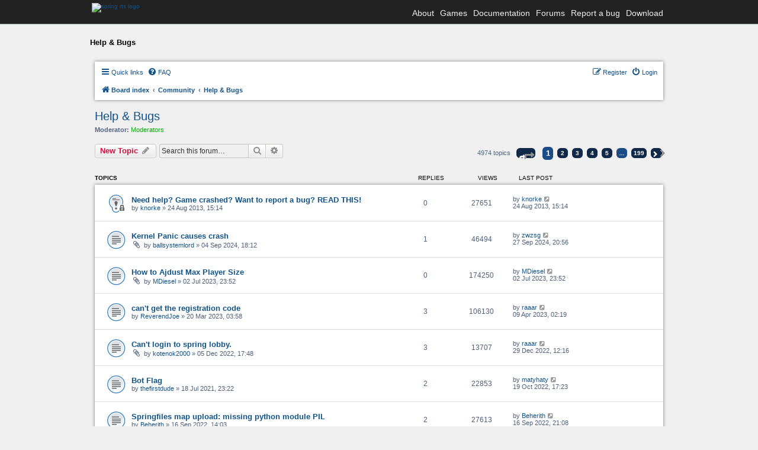

--- FILE ---
content_type: text/html; charset=UTF-8
request_url: https://springrts.com/phpbb/viewforum.php?f=11&sid=20786c092407ad8adde05fc111226e0d
body_size: 10537
content:
<!DOCTYPE html>
<html dir="ltr" lang="en-gb">
<head>
<meta charset="utf-8" />
<meta name="viewport" content="width=device-width" />
<link rel="stylesheet" href="/font-awesome/css/font-awesome.min.css">


	<link href="/fonts/freesans.css" rel="stylesheet" type="text/css" />
	<script src="/fonts/freesans_opera.js" type="text/javascript"></script>
	<link href="/styles.css?v=2" rel="stylesheet" type="text/css" />
	<script src="/external/lytebox/lytebox.js" type="text/javascript"></script>
	<link rel="stylesheet" href="/external/lytebox/lytebox.css" type="text/css" media="screen" />
	<link href='/phpbb/styles/spring/theme/header-navbar.css' rel='stylesheet' type='text/css' />

	<script type="text/javascript">
	// <![CDATA[
		// forum stylesheet isn't ready for smallscreen rendering yet
		if (document.URL.toLowerCase().search("phpbb") == -1) {
			document.write("<meta name='viewport' content='width=device-width, initial-scale=1.0' />");
		}
	// ]]>
	</script>

	


<title>Help &amp; Bugs - Spring RTS Engine</title>

	<link rel="alternate" type="application/atom+xml" title="Feed - Spring RTS Engine" href="/phpbb/app.php/feed?sid=ef14fe3f91130930dd567ea42706227e" />	<link rel="alternate" type="application/atom+xml" title="Feed - News" href="/phpbb/app.php/feed?sid=ef14fe3f91130930dd567ea42706227e?mode=news" />				<link rel="alternate" type="application/atom+xml" title="Feed - Forum - Help &amp; Bugs" href="/phpbb/app.php/feed?sid=ef14fe3f91130930dd567ea42706227e?f=11" />	
	<link rel="canonical" href="https://springrts.com/phpbb/viewforum.php?f=11" />

<!--
	phpBB style name: spring
	Based on style:   prosilver (this is the default phpBB3 style)
	Original author:  Tom Beddard ( http://www.subBlue.com/ )
	Modified by:
-->

<link href="./styles/spring/theme/print.css?assets_version=89" rel="stylesheet" type="text/css" media="print" title="printonly" />
<link href="./styles/spring/theme/stylesheet.css?assets_version=89" rel="stylesheet" type="text/css" media="screen, projection" />
<link href="./styles/spring/theme/en/stylesheet.css?assets_version=89" rel="stylesheet" type="text/css" media="screen, projection" />
<link href="./styles/spring/theme/responsive.css?assets_version=89" rel="stylesheet" type="text/css" media="only screen and (max-width: 700px), only screen and (max-device-width: 700px)" />



<!--[if lte IE 9]>
	<link href="./styles/spring/theme/tweaks.css?assets_version=89" rel="stylesheet" type="text/css" media="screen, projection" />
<![endif]-->

<link href="./styles/prosilver/theme/stylesheet.css?assets_version=89" rel="stylesheet" />

<link href="./styles/spring/theme/stylesheet.css?assets_version=89" rel="stylesheet" />





</head>
<body id="phpbb" class="nojs notouch section-viewforum ltr ">

<div id="wrapper">
	<div id="header">
		<div class="header-navbar-background">
			<div class="header-navbar-container">
				<a href="/"><img src="/images/spring-logo-header-small.png" class="spring-logo" alt="spring rts logo" /></a>
				<div class="header-navbar-menu">
					<ul>
						<li>
							<a href="/wiki/About">About</a>
						</li>

						<li>
							<a href="/wiki/Games">Games</a>
						</li>

						<li>
							<a href="/wiki">Documentation</a>
						</li>

						<li>
							<a href="/phpbb">Forums</a>
						</li>

						<li>
							<a href="/mantis">Report a bug</a>
						</li>

						<li>
							<a href="/wiki/Download">Download</a>
						</li>
					</ul>
				</div>
			</div>
		</div>
	</div>

	<div id="maincontentwrapper">
		<div class="locationbar">Help &amp; Bugs</div>


<div id="wrap">
	<a id="top" class="anchor" accesskey="t"></a>
	<div id="page-header">
		<div class="headerbar">
			<div class="inner">

			<div id="site-description">
				<a id="logo" class="logo" href="./index.php?sid=ef14fe3f91130930dd567ea42706227e" title="Board index"><span class="imageset site_logo"></span></a>
				<h1>Spring RTS Engine</h1>
				<p>Open Source Realtime Strategy Game Engine</p>
				<p class="skiplink"><a href="#start_here">Skip to content</a></p>
			</div>

						<div id="search-box" class="search-box search-header">
				<form action="./search.php?sid=ef14fe3f91130930dd567ea42706227e" method="get" id="search">
				<fieldset>
					<input name="keywords" id="keywords" type="search" maxlength="128" title="Search for keywords" class="inputbox search tiny" size="20" value="" placeholder="Search…" />
					<button class="button icon-button search-icon" type="submit" title="Search">Search</button>
					<a href="./search.php?sid=ef14fe3f91130930dd567ea42706227e" class="button icon-button search-adv-icon" title="Advanced search">Advanced search</a>
					<input type="hidden" name="sid" value="ef14fe3f91130930dd567ea42706227e" />

				</fieldset>
				</form>
			</div>
			
			</div>
		</div>

		<div class="navbar" role="navigation">
	<div class="inner">

	<ul id="nav-main" class="nav-main linklist" role="menubar">

		<li id="quick-links" class="quick-links dropdown-container responsive-menu" data-skip-responsive="true">
			<a href="#" class="dropdown-trigger">
				<i class="icon fa-bars fa-fw" aria-hidden="true"></i><span>Quick links</span>
			</a>
			<div class="dropdown">
				<div class="pointer"><div class="pointer-inner"></div></div>
				<ul class="dropdown-contents" role="menu">
					
											<li class="separator"></li>
																									<li>
								<a href="./search.php?search_id=unanswered&amp;sid=ef14fe3f91130930dd567ea42706227e" role="menuitem">
									<i class="icon fa-file-o fa-fw icon-gray" aria-hidden="true"></i><span>Unanswered topics</span>
								</a>
							</li>
							<li>
								<a href="./search.php?search_id=active_topics&amp;sid=ef14fe3f91130930dd567ea42706227e" role="menuitem">
									<i class="icon fa-file-o fa-fw icon-blue" aria-hidden="true"></i><span>Active topics</span>
								</a>
							</li>
							<li class="separator"></li>
							<li>
								<a href="./search.php?sid=ef14fe3f91130930dd567ea42706227e" role="menuitem">
									<i class="icon fa-search fa-fw" aria-hidden="true"></i><span>Search</span>
								</a>
							</li>
					
										<li class="separator"></li>

									</ul>
			</div>
		</li>

				<li data-skip-responsive="true">
			<a href="/phpbb/app.php/help/faq?sid=ef14fe3f91130930dd567ea42706227e" rel="help" title="Frequently Asked Questions" role="menuitem">
				<i class="icon fa-question-circle fa-fw" aria-hidden="true"></i><span>FAQ</span>
			</a>
		</li>
						
			<li class="rightside"  data-skip-responsive="true">
			<a href="./ucp.php?mode=login&amp;redirect=viewforum.php%3Ff%3D11&amp;sid=ef14fe3f91130930dd567ea42706227e" title="Login" accesskey="x" role="menuitem">
				<i class="icon fa-power-off fa-fw" aria-hidden="true"></i><span>Login</span>
			</a>
		</li>
					<li class="rightside" data-skip-responsive="true">
				<a href="./ucp.php?mode=register&amp;sid=ef14fe3f91130930dd567ea42706227e" role="menuitem">
					<i class="icon fa-pencil-square-o  fa-fw" aria-hidden="true"></i><span>Register</span>
				</a>
			</li>
						</ul>

	<ul id="nav-breadcrumbs" class="nav-breadcrumbs linklist navlinks" role="menubar">
				
		
		<li class="breadcrumbs" itemscope itemtype="https://schema.org/BreadcrumbList">

			
							<span class="crumb" itemtype="https://schema.org/ListItem" itemprop="itemListElement" itemscope><a itemprop="item" href="./index.php?sid=ef14fe3f91130930dd567ea42706227e" accesskey="h" data-navbar-reference="index"><i class="icon fa-home fa-fw"></i><span itemprop="name">Board index</span></a><meta itemprop="position" content="1" /></span>

											
								<span class="crumb" itemtype="https://schema.org/ListItem" itemprop="itemListElement" itemscope data-forum-id="24"><a itemprop="item" href="./viewforum.php?f=24&amp;sid=ef14fe3f91130930dd567ea42706227e"><span itemprop="name">Community</span></a><meta itemprop="position" content="2" /></span>
															
								<span class="crumb" itemtype="https://schema.org/ListItem" itemprop="itemListElement" itemscope data-forum-id="11"><a itemprop="item" href="./viewforum.php?f=11&amp;sid=ef14fe3f91130930dd567ea42706227e"><span itemprop="name">Help &amp; Bugs</span></a><meta itemprop="position" content="3" /></span>
							
					</li>

		
					<li class="rightside responsive-search">
				<a href="./search.php?sid=ef14fe3f91130930dd567ea42706227e" title="View the advanced search options" role="menuitem">
					<i class="icon fa-search fa-fw" aria-hidden="true"></i><span class="sr-only">Search</span>
				</a>
			</li>
			</ul>

	</div>
</div>
	</div>

	
	<a id="start_here" class="anchor"></a>
	<div id="page-body">
		
		<h2 class="forum-title"><a href="./viewforum.php?f=11&amp;sid=ef14fe3f91130930dd567ea42706227e">Help &amp; Bugs</a></h2>
<div>
	<!-- NOTE: remove the style="display: none" when you want to have the forum description on the forum body -->
	<div style="display: none !important;">Discuss your problems with the latest release of the engine here. Problems with games, maps or other utilities belong in their respective forums.<br /></div>	<p><strong>Moderator:</strong> <a style="color:#00AA00;" href="./memberlist.php?mode=group&amp;g=1643&amp;sid=ef14fe3f91130930dd567ea42706227e">Moderators</a></p></div>



	<div class="action-bar bar-top">

				
		<a href="./posting.php?mode=post&amp;f=11&amp;sid=ef14fe3f91130930dd567ea42706227e" class="button" title="Post a new topic">
							<span>New Topic</span> <i class="icon fa-pencil fa-fw" aria-hidden="true"></i>
					</a>
				
			<div class="search-box" role="search">
			<form method="get" id="forum-search" action="./search.php?sid=ef14fe3f91130930dd567ea42706227e">
			<fieldset>
				<input class="inputbox search tiny" type="search" name="keywords" id="search_keywords" size="20" placeholder="Search this forum…" />
				<button class="button button-search" type="submit" title="Search">
					<i class="icon fa-search fa-fw" aria-hidden="true"></i><span class="sr-only">Search</span>
				</button>
				<a href="./search.php?fid%5B%5D=11&amp;sid=ef14fe3f91130930dd567ea42706227e" class="button button-search-end" title="Advanced search">
					<i class="icon fa-cog fa-fw" aria-hidden="true"></i><span class="sr-only">Advanced search</span>
				</a>
				<input type="hidden" name="fid[0]" value="11" />
<input type="hidden" name="sid" value="ef14fe3f91130930dd567ea42706227e" />

			</fieldset>
			</form>
		</div>
	
	<div class="pagination">
				4974 topics
					<ul>
	<li class="dropdown-container dropdown-button-control dropdown-page-jump page-jump">
		<a class="button button-icon-only dropdown-trigger" href="#" title="Click to jump to page…" role="button"><i class="icon fa-level-down fa-rotate-270" aria-hidden="true"></i><span class="sr-only">Page <strong>1</strong> of <strong>199</strong></span></a>
		<div class="dropdown">
			<div class="pointer"><div class="pointer-inner"></div></div>
			<ul class="dropdown-contents">
				<li>Jump to page:</li>
				<li class="page-jump-form">
					<input type="number" name="page-number" min="1" max="999999" title="Enter the page number you wish to go to" class="inputbox tiny" data-per-page="25" data-base-url=".&#x2F;viewforum.php&#x3F;f&#x3D;11&amp;amp&#x3B;sid&#x3D;ef14fe3f91130930dd567ea42706227e" data-start-name="start" />
					<input class="button2" value="Go" type="button" />
				</li>
			</ul>
		</div>
	</li>
		<li class="active"><span>1</span></li>
				<li><a class="button" href="./viewforum.php?f=11&amp;sid=ef14fe3f91130930dd567ea42706227e&amp;start=25" role="button">2</a></li>
				<li><a class="button" href="./viewforum.php?f=11&amp;sid=ef14fe3f91130930dd567ea42706227e&amp;start=50" role="button">3</a></li>
				<li><a class="button" href="./viewforum.php?f=11&amp;sid=ef14fe3f91130930dd567ea42706227e&amp;start=75" role="button">4</a></li>
				<li><a class="button" href="./viewforum.php?f=11&amp;sid=ef14fe3f91130930dd567ea42706227e&amp;start=100" role="button">5</a></li>
			<li class="ellipsis" role="separator"><span>…</span></li>
				<li><a class="button" href="./viewforum.php?f=11&amp;sid=ef14fe3f91130930dd567ea42706227e&amp;start=4950" role="button">199</a></li>
				<li class="arrow next"><a class="button button-icon-only" href="./viewforum.php?f=11&amp;sid=ef14fe3f91130930dd567ea42706227e&amp;start=25" rel="next" role="button"><i class="icon fa-chevron-right fa-fw" aria-hidden="true"></i><span class="sr-only">Next</span></a></li>
	</ul>
			</div>

	</div>




	
			<div class="forumbg">
		<div class="inner">
		<ul class="topiclist">
			<li class="header">
				<dl class="row-item">
					<dt><div class="list-inner">Topics</div></dt>
					<dd class="posts">Replies</dd>
					<dd class="views">Views</dd>
					<dd class="lastpost"><span>Last post</span></dd>
				</dl>
			</li>
		</ul>
		<ul class="topiclist topics">
	
				<li class="row bg1 sticky">
						<dl class="row-item sticky_read_locked">
				<dt title="This topic is locked, you cannot edit posts or make further replies.">
										<div class="list-inner">
																		<a href="./viewtopic.php?t=30848&amp;sid=ef14fe3f91130930dd567ea42706227e" class="topictitle">Need help? Game crashed? Want to report a bug?  READ THIS!</a>																								<br />
						
												<div class="responsive-show" style="display: none;">
							Last post by <a href="./memberlist.php?mode=viewprofile&amp;u=1561&amp;sid=ef14fe3f91130930dd567ea42706227e" class="username">knorke</a> &laquo; <a href="./viewtopic.php?p=546657&amp;sid=ef14fe3f91130930dd567ea42706227e#p546657" title="Go to last post"><time datetime="2013-08-24T13:14:33+00:00">24 Aug 2013, 15:14</time></a>
													</div>
													
						<div class="topic-poster responsive-hide left-box">
																												by <a href="./memberlist.php?mode=viewprofile&amp;u=1561&amp;sid=ef14fe3f91130930dd567ea42706227e" class="username">knorke</a> &raquo; <time datetime="2013-08-24T13:14:33+00:00">24 Aug 2013, 15:14</time>
																				</div>

						
											</div>
				</dt>
				<dd class="posts">0 <dfn>Replies</dfn></dd>
				<dd class="views">27651 <dfn>Views</dfn></dd>
				<dd class="lastpost">
					<span><dfn>Last post </dfn>by <a href="./memberlist.php?mode=viewprofile&amp;u=1561&amp;sid=ef14fe3f91130930dd567ea42706227e" class="username">knorke</a>													<a href="./viewtopic.php?p=546657&amp;sid=ef14fe3f91130930dd567ea42706227e#p546657" title="Go to last post">
								<i class="icon fa-external-link-square fa-fw icon-lightgray icon-md" aria-hidden="true"></i><span class="sr-only"></span>
							</a>
												<br /><time datetime="2013-08-24T13:14:33+00:00">24 Aug 2013, 15:14</time>
					</span>
				</dd>
			</dl>
					</li>
		
	

	
	
				<li class="row bg2">
						<dl class="row-item topic_read">
				<dt title="No unread posts">
										<div class="list-inner">
																		<a href="./viewtopic.php?t=65158&amp;sid=ef14fe3f91130930dd567ea42706227e" class="topictitle">Kernel Panic causes crash</a>																								<br />
						
												<div class="responsive-show" style="display: none;">
							Last post by <a href="./memberlist.php?mode=viewprofile&amp;u=145&amp;sid=ef14fe3f91130930dd567ea42706227e" class="username">zwzsg</a> &laquo; <a href="./viewtopic.php?p=624598&amp;sid=ef14fe3f91130930dd567ea42706227e#p624598" title="Go to last post"><time datetime="2024-09-27T18:56:16+00:00">27 Sep 2024, 20:56</time></a>
													</div>
														<span class="responsive-show left-box" style="display: none;">Replies: <strong>1</strong></span>
													
						<div class="topic-poster responsive-hide left-box">
														<i class="icon fa-paperclip fa-fw" aria-hidden="true"></i>														by <a href="./memberlist.php?mode=viewprofile&amp;u=11321&amp;sid=ef14fe3f91130930dd567ea42706227e" class="username">ballsystemlord</a> &raquo; <time datetime="2024-09-04T16:12:39+00:00">04 Sep 2024, 18:12</time>
																				</div>

						
											</div>
				</dt>
				<dd class="posts">1 <dfn>Replies</dfn></dd>
				<dd class="views">46494 <dfn>Views</dfn></dd>
				<dd class="lastpost">
					<span><dfn>Last post </dfn>by <a href="./memberlist.php?mode=viewprofile&amp;u=145&amp;sid=ef14fe3f91130930dd567ea42706227e" class="username">zwzsg</a>													<a href="./viewtopic.php?p=624598&amp;sid=ef14fe3f91130930dd567ea42706227e#p624598" title="Go to last post">
								<i class="icon fa-external-link-square fa-fw icon-lightgray icon-md" aria-hidden="true"></i><span class="sr-only"></span>
							</a>
												<br /><time datetime="2024-09-27T18:56:16+00:00">27 Sep 2024, 20:56</time>
					</span>
				</dd>
			</dl>
					</li>
		
	

	
	
				<li class="row bg1">
						<dl class="row-item topic_read">
				<dt title="No unread posts">
										<div class="list-inner">
																		<a href="./viewtopic.php?t=51133&amp;sid=ef14fe3f91130930dd567ea42706227e" class="topictitle">How to Ajdust Max Player Size</a>																								<br />
						
												<div class="responsive-show" style="display: none;">
							Last post by <a href="./memberlist.php?mode=viewprofile&amp;u=27933&amp;sid=ef14fe3f91130930dd567ea42706227e" class="username">MDiesel</a> &laquo; <a href="./viewtopic.php?p=608433&amp;sid=ef14fe3f91130930dd567ea42706227e#p608433" title="Go to last post"><time datetime="2023-07-02T21:52:43+00:00">02 Jul 2023, 23:52</time></a>
													</div>
													
						<div class="topic-poster responsive-hide left-box">
														<i class="icon fa-paperclip fa-fw" aria-hidden="true"></i>														by <a href="./memberlist.php?mode=viewprofile&amp;u=27933&amp;sid=ef14fe3f91130930dd567ea42706227e" class="username">MDiesel</a> &raquo; <time datetime="2023-07-02T21:52:43+00:00">02 Jul 2023, 23:52</time>
																				</div>

						
											</div>
				</dt>
				<dd class="posts">0 <dfn>Replies</dfn></dd>
				<dd class="views">174250 <dfn>Views</dfn></dd>
				<dd class="lastpost">
					<span><dfn>Last post </dfn>by <a href="./memberlist.php?mode=viewprofile&amp;u=27933&amp;sid=ef14fe3f91130930dd567ea42706227e" class="username">MDiesel</a>													<a href="./viewtopic.php?p=608433&amp;sid=ef14fe3f91130930dd567ea42706227e#p608433" title="Go to last post">
								<i class="icon fa-external-link-square fa-fw icon-lightgray icon-md" aria-hidden="true"></i><span class="sr-only"></span>
							</a>
												<br /><time datetime="2023-07-02T21:52:43+00:00">02 Jul 2023, 23:52</time>
					</span>
				</dd>
			</dl>
					</li>
		
	

	
	
				<li class="row bg2">
						<dl class="row-item topic_read">
				<dt title="No unread posts">
										<div class="list-inner">
																		<a href="./viewtopic.php?t=50231&amp;sid=ef14fe3f91130930dd567ea42706227e" class="topictitle">can't get the registration code</a>																								<br />
						
												<div class="responsive-show" style="display: none;">
							Last post by <a href="./memberlist.php?mode=viewprofile&amp;u=9500&amp;sid=ef14fe3f91130930dd567ea42706227e" class="username">raaar</a> &laquo; <a href="./viewtopic.php?p=607595&amp;sid=ef14fe3f91130930dd567ea42706227e#p607595" title="Go to last post"><time datetime="2023-04-09T00:19:49+00:00">09 Apr 2023, 02:19</time></a>
													</div>
														<span class="responsive-show left-box" style="display: none;">Replies: <strong>3</strong></span>
													
						<div class="topic-poster responsive-hide left-box">
																												by <a href="./memberlist.php?mode=viewprofile&amp;u=57599&amp;sid=ef14fe3f91130930dd567ea42706227e" class="username">ReverendJoe</a> &raquo; <time datetime="2023-03-20T02:58:45+00:00">20 Mar 2023, 03:58</time>
																				</div>

						
											</div>
				</dt>
				<dd class="posts">3 <dfn>Replies</dfn></dd>
				<dd class="views">106130 <dfn>Views</dfn></dd>
				<dd class="lastpost">
					<span><dfn>Last post </dfn>by <a href="./memberlist.php?mode=viewprofile&amp;u=9500&amp;sid=ef14fe3f91130930dd567ea42706227e" class="username">raaar</a>													<a href="./viewtopic.php?p=607595&amp;sid=ef14fe3f91130930dd567ea42706227e#p607595" title="Go to last post">
								<i class="icon fa-external-link-square fa-fw icon-lightgray icon-md" aria-hidden="true"></i><span class="sr-only"></span>
							</a>
												<br /><time datetime="2023-04-09T00:19:49+00:00">09 Apr 2023, 02:19</time>
					</span>
				</dd>
			</dl>
					</li>
		
	

	
	
				<li class="row bg1">
						<dl class="row-item topic_read">
				<dt title="No unread posts">
										<div class="list-inner">
																		<a href="./viewtopic.php?t=49371&amp;sid=ef14fe3f91130930dd567ea42706227e" class="topictitle">Can't login to spring lobby.</a>																								<br />
						
												<div class="responsive-show" style="display: none;">
							Last post by <a href="./memberlist.php?mode=viewprofile&amp;u=9500&amp;sid=ef14fe3f91130930dd567ea42706227e" class="username">raaar</a> &laquo; <a href="./viewtopic.php?p=606616&amp;sid=ef14fe3f91130930dd567ea42706227e#p606616" title="Go to last post"><time datetime="2022-12-29T11:16:27+00:00">29 Dec 2022, 12:16</time></a>
													</div>
														<span class="responsive-show left-box" style="display: none;">Replies: <strong>3</strong></span>
													
						<div class="topic-poster responsive-hide left-box">
														<i class="icon fa-paperclip fa-fw" aria-hidden="true"></i>														by <a href="./memberlist.php?mode=viewprofile&amp;u=35911&amp;sid=ef14fe3f91130930dd567ea42706227e" class="username">kotenok2000</a> &raquo; <time datetime="2022-12-05T16:48:39+00:00">05 Dec 2022, 17:48</time>
																				</div>

						
											</div>
				</dt>
				<dd class="posts">3 <dfn>Replies</dfn></dd>
				<dd class="views">13707 <dfn>Views</dfn></dd>
				<dd class="lastpost">
					<span><dfn>Last post </dfn>by <a href="./memberlist.php?mode=viewprofile&amp;u=9500&amp;sid=ef14fe3f91130930dd567ea42706227e" class="username">raaar</a>													<a href="./viewtopic.php?p=606616&amp;sid=ef14fe3f91130930dd567ea42706227e#p606616" title="Go to last post">
								<i class="icon fa-external-link-square fa-fw icon-lightgray icon-md" aria-hidden="true"></i><span class="sr-only"></span>
							</a>
												<br /><time datetime="2022-12-29T11:16:27+00:00">29 Dec 2022, 12:16</time>
					</span>
				</dd>
			</dl>
					</li>
		
	

	
	
				<li class="row bg2">
						<dl class="row-item topic_read">
				<dt title="No unread posts">
										<div class="list-inner">
																		<a href="./viewtopic.php?t=44171&amp;sid=ef14fe3f91130930dd567ea42706227e" class="topictitle">Bot Flag</a>																								<br />
						
												<div class="responsive-show" style="display: none;">
							Last post by <a href="./memberlist.php?mode=viewprofile&amp;u=14241&amp;sid=ef14fe3f91130930dd567ea42706227e" class="username">matyhaty</a> &laquo; <a href="./viewtopic.php?p=605127&amp;sid=ef14fe3f91130930dd567ea42706227e#p605127" title="Go to last post"><time datetime="2022-10-19T15:23:57+00:00">19 Oct 2022, 17:23</time></a>
													</div>
														<span class="responsive-show left-box" style="display: none;">Replies: <strong>2</strong></span>
													
						<div class="topic-poster responsive-hide left-box">
																												by <a href="./memberlist.php?mode=viewprofile&amp;u=10951&amp;sid=ef14fe3f91130930dd567ea42706227e" class="username">thefirstdude</a> &raquo; <time datetime="2021-07-18T21:22:48+00:00">18 Jul 2021, 23:22</time>
																				</div>

						
											</div>
				</dt>
				<dd class="posts">2 <dfn>Replies</dfn></dd>
				<dd class="views">22853 <dfn>Views</dfn></dd>
				<dd class="lastpost">
					<span><dfn>Last post </dfn>by <a href="./memberlist.php?mode=viewprofile&amp;u=14241&amp;sid=ef14fe3f91130930dd567ea42706227e" class="username">matyhaty</a>													<a href="./viewtopic.php?p=605127&amp;sid=ef14fe3f91130930dd567ea42706227e#p605127" title="Go to last post">
								<i class="icon fa-external-link-square fa-fw icon-lightgray icon-md" aria-hidden="true"></i><span class="sr-only"></span>
							</a>
												<br /><time datetime="2022-10-19T15:23:57+00:00">19 Oct 2022, 17:23</time>
					</span>
				</dd>
			</dl>
					</li>
		
	

	
	
				<li class="row bg1">
						<dl class="row-item topic_read">
				<dt title="No unread posts">
										<div class="list-inner">
																		<a href="./viewtopic.php?t=48411&amp;sid=ef14fe3f91130930dd567ea42706227e" class="topictitle">Springfiles map upload: missing python module PIL</a>																								<br />
						
												<div class="responsive-show" style="display: none;">
							Last post by <a href="./memberlist.php?mode=viewprofile&amp;u=5958&amp;sid=ef14fe3f91130930dd567ea42706227e" class="username">Beherith</a> &laquo; <a href="./viewtopic.php?p=604878&amp;sid=ef14fe3f91130930dd567ea42706227e#p604878" title="Go to last post"><time datetime="2022-09-16T19:08:26+00:00">16 Sep 2022, 21:08</time></a>
													</div>
														<span class="responsive-show left-box" style="display: none;">Replies: <strong>2</strong></span>
													
						<div class="topic-poster responsive-hide left-box">
																												by <a href="./memberlist.php?mode=viewprofile&amp;u=5958&amp;sid=ef14fe3f91130930dd567ea42706227e" class="username">Beherith</a> &raquo; <time datetime="2022-09-16T12:03:22+00:00">16 Sep 2022, 14:03</time>
																				</div>

						
											</div>
				</dt>
				<dd class="posts">2 <dfn>Replies</dfn></dd>
				<dd class="views">27613 <dfn>Views</dfn></dd>
				<dd class="lastpost">
					<span><dfn>Last post </dfn>by <a href="./memberlist.php?mode=viewprofile&amp;u=5958&amp;sid=ef14fe3f91130930dd567ea42706227e" class="username">Beherith</a>													<a href="./viewtopic.php?p=604878&amp;sid=ef14fe3f91130930dd567ea42706227e#p604878" title="Go to last post">
								<i class="icon fa-external-link-square fa-fw icon-lightgray icon-md" aria-hidden="true"></i><span class="sr-only"></span>
							</a>
												<br /><time datetime="2022-09-16T19:08:26+00:00">16 Sep 2022, 21:08</time>
					</span>
				</dd>
			</dl>
					</li>
		
	

	
	
				<li class="row bg2">
						<dl class="row-item topic_read">
				<dt title="No unread posts">
										<div class="list-inner">
																		<a href="./viewtopic.php?t=47092&amp;sid=ef14fe3f91130930dd567ea42706227e" class="topictitle">Can't upload my map to springfiles</a>																								<br />
						
												<div class="responsive-show" style="display: none;">
							Last post by <a href="./memberlist.php?mode=viewprofile&amp;u=11857&amp;sid=ef14fe3f91130930dd567ea42706227e" class="username">The Yak</a> &laquo; <a href="./viewtopic.php?p=603421&amp;sid=ef14fe3f91130930dd567ea42706227e#p603421" title="Go to last post"><time datetime="2022-06-15T04:56:17+00:00">15 Jun 2022, 06:56</time></a>
													</div>
														<span class="responsive-show left-box" style="display: none;">Replies: <strong>2</strong></span>
													
						<div class="topic-poster responsive-hide left-box">
																												by <a href="./memberlist.php?mode=viewprofile&amp;u=11857&amp;sid=ef14fe3f91130930dd567ea42706227e" class="username">The Yak</a> &raquo; <time datetime="2022-06-14T22:25:19+00:00">15 Jun 2022, 00:25</time>
																				</div>

						
											</div>
				</dt>
				<dd class="posts">2 <dfn>Replies</dfn></dd>
				<dd class="views">15473 <dfn>Views</dfn></dd>
				<dd class="lastpost">
					<span><dfn>Last post </dfn>by <a href="./memberlist.php?mode=viewprofile&amp;u=11857&amp;sid=ef14fe3f91130930dd567ea42706227e" class="username">The Yak</a>													<a href="./viewtopic.php?p=603421&amp;sid=ef14fe3f91130930dd567ea42706227e#p603421" title="Go to last post">
								<i class="icon fa-external-link-square fa-fw icon-lightgray icon-md" aria-hidden="true"></i><span class="sr-only"></span>
							</a>
												<br /><time datetime="2022-06-15T04:56:17+00:00">15 Jun 2022, 06:56</time>
					</span>
				</dd>
			</dl>
					</li>
		
	

	
	
				<li class="row bg1">
						<dl class="row-item topic_read">
				<dt title="No unread posts">
										<div class="list-inner">
																		<a href="./viewtopic.php?t=46848&amp;sid=ef14fe3f91130930dd567ea42706227e" class="topictitle">Spring version that only requires OpenGl 2.1</a>																								<br />
						
												<div class="responsive-show" style="display: none;">
							Last post by <a href="./memberlist.php?mode=viewprofile&amp;u=10773&amp;sid=ef14fe3f91130930dd567ea42706227e" class="username">Ares</a> &laquo; <a href="./viewtopic.php?p=603359&amp;sid=ef14fe3f91130930dd567ea42706227e#p603359" title="Go to last post"><time datetime="2022-06-10T05:18:10+00:00">10 Jun 2022, 07:18</time></a>
													</div>
														<span class="responsive-show left-box" style="display: none;">Replies: <strong>3</strong></span>
													
						<div class="topic-poster responsive-hide left-box">
																												by <a href="./memberlist.php?mode=viewprofile&amp;u=50265&amp;sid=ef14fe3f91130930dd567ea42706227e" class="username">qwerty15</a> &raquo; <time datetime="2022-05-20T23:35:33+00:00">21 May 2022, 01:35</time>
																				</div>

						
											</div>
				</dt>
				<dd class="posts">3 <dfn>Replies</dfn></dd>
				<dd class="views">29969 <dfn>Views</dfn></dd>
				<dd class="lastpost">
					<span><dfn>Last post </dfn>by <a href="./memberlist.php?mode=viewprofile&amp;u=10773&amp;sid=ef14fe3f91130930dd567ea42706227e" class="username">Ares</a>													<a href="./viewtopic.php?p=603359&amp;sid=ef14fe3f91130930dd567ea42706227e#p603359" title="Go to last post">
								<i class="icon fa-external-link-square fa-fw icon-lightgray icon-md" aria-hidden="true"></i><span class="sr-only"></span>
							</a>
												<br /><time datetime="2022-06-10T05:18:10+00:00">10 Jun 2022, 07:18</time>
					</span>
				</dd>
			</dl>
					</li>
		
	

	
	
				<li class="row bg2">
						<dl class="row-item topic_read">
				<dt title="No unread posts">
										<div class="list-inner">
																		<a href="./viewtopic.php?t=46379&amp;sid=ef14fe3f91130930dd567ea42706227e" class="topictitle">Not able to login (Firewall problem?)</a>																								<br />
						
												<div class="responsive-show" style="display: none;">
							Last post by <a href="./memberlist.php?mode=viewprofile&amp;u=8601&amp;sid=ef14fe3f91130930dd567ea42706227e" class="username">abma</a> &laquo; <a href="./viewtopic.php?p=602052&amp;sid=ef14fe3f91130930dd567ea42706227e#p602052" title="Go to last post"><time datetime="2022-04-14T08:40:33+00:00">14 Apr 2022, 10:40</time></a>
													</div>
														<span class="responsive-show left-box" style="display: none;">Replies: <strong>2</strong></span>
													
						<div class="topic-poster responsive-hide left-box">
																												by <a href="./memberlist.php?mode=viewprofile&amp;u=18153&amp;sid=ef14fe3f91130930dd567ea42706227e" class="username">Lulu</a> &raquo; <time datetime="2022-04-02T13:22:34+00:00">02 Apr 2022, 15:22</time>
																				</div>

						
											</div>
				</dt>
				<dd class="posts">2 <dfn>Replies</dfn></dd>
				<dd class="views">40816 <dfn>Views</dfn></dd>
				<dd class="lastpost">
					<span><dfn>Last post </dfn>by <a href="./memberlist.php?mode=viewprofile&amp;u=8601&amp;sid=ef14fe3f91130930dd567ea42706227e" class="username">abma</a>													<a href="./viewtopic.php?p=602052&amp;sid=ef14fe3f91130930dd567ea42706227e#p602052" title="Go to last post">
								<i class="icon fa-external-link-square fa-fw icon-lightgray icon-md" aria-hidden="true"></i><span class="sr-only"></span>
							</a>
												<br /><time datetime="2022-04-14T08:40:33+00:00">14 Apr 2022, 10:40</time>
					</span>
				</dd>
			</dl>
					</li>
		
	

	
	
				<li class="row bg1">
						<dl class="row-item topic_read">
				<dt title="No unread posts">
										<div class="list-inner">
																		<a href="./viewtopic.php?t=45114&amp;sid=ef14fe3f91130930dd567ea42706227e" class="topictitle">Where are all the games at?</a>																								<br />
						
												<div class="responsive-show" style="display: none;">
							Last post by <a href="./memberlist.php?mode=viewprofile&amp;u=145&amp;sid=ef14fe3f91130930dd567ea42706227e" class="username">zwzsg</a> &laquo; <a href="./viewtopic.php?p=600450&amp;sid=ef14fe3f91130930dd567ea42706227e#p600450" title="Go to last post"><time datetime="2021-11-27T13:18:37+00:00">27 Nov 2021, 14:18</time></a>
													</div>
														<span class="responsive-show left-box" style="display: none;">Replies: <strong>5</strong></span>
													
						<div class="topic-poster responsive-hide left-box">
																												by <a href="./memberlist.php?mode=viewprofile&amp;u=46546&amp;sid=ef14fe3f91130930dd567ea42706227e" class="username">mate1944</a> &raquo; <time datetime="2021-11-21T16:12:33+00:00">21 Nov 2021, 17:12</time>
																				</div>

						
											</div>
				</dt>
				<dd class="posts">5 <dfn>Replies</dfn></dd>
				<dd class="views">20648 <dfn>Views</dfn></dd>
				<dd class="lastpost">
					<span><dfn>Last post </dfn>by <a href="./memberlist.php?mode=viewprofile&amp;u=145&amp;sid=ef14fe3f91130930dd567ea42706227e" class="username">zwzsg</a>													<a href="./viewtopic.php?p=600450&amp;sid=ef14fe3f91130930dd567ea42706227e#p600450" title="Go to last post">
								<i class="icon fa-external-link-square fa-fw icon-lightgray icon-md" aria-hidden="true"></i><span class="sr-only"></span>
							</a>
												<br /><time datetime="2021-11-27T13:18:37+00:00">27 Nov 2021, 14:18</time>
					</span>
				</dd>
			</dl>
					</li>
		
	

	
	
				<li class="row bg2">
						<dl class="row-item topic_read">
				<dt title="No unread posts">
										<div class="list-inner">
																		<a href="./viewtopic.php?t=44700&amp;sid=ef14fe3f91130930dd567ea42706227e" class="topictitle">AI causing Access Violation</a>																								<br />
						
												<div class="responsive-show" style="display: none;">
							Last post by <a href="./memberlist.php?mode=viewprofile&amp;u=5626&amp;sid=ef14fe3f91130930dd567ea42706227e" class="username">ivand</a> &laquo; <a href="./viewtopic.php?p=599857&amp;sid=ef14fe3f91130930dd567ea42706227e#p599857" title="Go to last post"><time datetime="2021-10-20T17:19:18+00:00">20 Oct 2021, 19:19</time></a>
													</div>
														<span class="responsive-show left-box" style="display: none;">Replies: <strong>1</strong></span>
													
						<div class="topic-poster responsive-hide left-box">
																												by <a href="./memberlist.php?mode=viewprofile&amp;u=45903&amp;sid=ef14fe3f91130930dd567ea42706227e" class="username">mattimo86</a> &raquo; <time datetime="2021-10-18T06:04:48+00:00">18 Oct 2021, 08:04</time>
																				</div>

						
											</div>
				</dt>
				<dd class="posts">1 <dfn>Replies</dfn></dd>
				<dd class="views">20382 <dfn>Views</dfn></dd>
				<dd class="lastpost">
					<span><dfn>Last post </dfn>by <a href="./memberlist.php?mode=viewprofile&amp;u=5626&amp;sid=ef14fe3f91130930dd567ea42706227e" class="username">ivand</a>													<a href="./viewtopic.php?p=599857&amp;sid=ef14fe3f91130930dd567ea42706227e#p599857" title="Go to last post">
								<i class="icon fa-external-link-square fa-fw icon-lightgray icon-md" aria-hidden="true"></i><span class="sr-only"></span>
							</a>
												<br /><time datetime="2021-10-20T17:19:18+00:00">20 Oct 2021, 19:19</time>
					</span>
				</dd>
			</dl>
					</li>
		
	

	
	
				<li class="row bg1">
						<dl class="row-item topic_read">
				<dt title="No unread posts">
										<div class="list-inner">
																		<a href="./viewtopic.php?t=44668&amp;sid=ef14fe3f91130930dd567ea42706227e" class="topictitle">Where do I download Chicken bot?</a>																								<br />
						
												<div class="responsive-show" style="display: none;">
							Last post by <a href="./memberlist.php?mode=viewprofile&amp;u=10773&amp;sid=ef14fe3f91130930dd567ea42706227e" class="username">Ares</a> &laquo; <a href="./viewtopic.php?p=599813&amp;sid=ef14fe3f91130930dd567ea42706227e#p599813" title="Go to last post"><time datetime="2021-10-15T21:36:12+00:00">15 Oct 2021, 23:36</time></a>
													</div>
														<span class="responsive-show left-box" style="display: none;">Replies: <strong>1</strong></span>
													
						<div class="topic-poster responsive-hide left-box">
																												by <a href="./memberlist.php?mode=viewprofile&amp;u=9964&amp;sid=ef14fe3f91130930dd567ea42706227e" class="username">richardba</a> &raquo; <time datetime="2021-10-15T03:59:46+00:00">15 Oct 2021, 05:59</time>
																				</div>

						
											</div>
				</dt>
				<dd class="posts">1 <dfn>Replies</dfn></dd>
				<dd class="views">13026 <dfn>Views</dfn></dd>
				<dd class="lastpost">
					<span><dfn>Last post </dfn>by <a href="./memberlist.php?mode=viewprofile&amp;u=10773&amp;sid=ef14fe3f91130930dd567ea42706227e" class="username">Ares</a>													<a href="./viewtopic.php?p=599813&amp;sid=ef14fe3f91130930dd567ea42706227e#p599813" title="Go to last post">
								<i class="icon fa-external-link-square fa-fw icon-lightgray icon-md" aria-hidden="true"></i><span class="sr-only"></span>
							</a>
												<br /><time datetime="2021-10-15T21:36:12+00:00">15 Oct 2021, 23:36</time>
					</span>
				</dd>
			</dl>
					</li>
		
	

	
	
				<li class="row bg2">
						<dl class="row-item topic_read">
				<dt title="No unread posts">
										<div class="list-inner">
																		<a href="./viewtopic.php?t=41652&amp;sid=ef14fe3f91130930dd567ea42706227e" class="topictitle">SpringFiles website down ?</a>																								<br />
						
												<div class="responsive-show" style="display: none;">
							Last post by <a href="./memberlist.php?mode=viewprofile&amp;u=8601&amp;sid=ef14fe3f91130930dd567ea42706227e" class="username">abma</a> &laquo; <a href="./viewtopic.php?p=599342&amp;sid=ef14fe3f91130930dd567ea42706227e#p599342" title="Go to last post"><time datetime="2021-08-21T18:54:13+00:00">21 Aug 2021, 20:54</time></a>
													</div>
														<span class="responsive-show left-box" style="display: none;">Replies: <strong>20</strong></span>
													
						<div class="topic-poster responsive-hide left-box">
														<i class="icon fa-paperclip fa-fw" aria-hidden="true"></i>														by <a href="./memberlist.php?mode=viewprofile&amp;u=38923&amp;sid=ef14fe3f91130930dd567ea42706227e" class="username">Sebby</a> &raquo; <time datetime="2020-08-10T01:47:59+00:00">10 Aug 2020, 03:47</time>
																				</div>

												<div class="pagination">
							<span><i class="icon fa-clone fa-fw" aria-hidden="true"></i></span>
							<ul>
															<li><a class="button" href="./viewtopic.php?t=41652&amp;sid=ef14fe3f91130930dd567ea42706227e">1</a></li>
																							<li><a class="button" href="./viewtopic.php?t=41652&amp;sid=ef14fe3f91130930dd567ea42706227e&amp;start=20">2</a></li>
																																													</ul>
						</div>
						
											</div>
				</dt>
				<dd class="posts">20 <dfn>Replies</dfn></dd>
				<dd class="views">45944 <dfn>Views</dfn></dd>
				<dd class="lastpost">
					<span><dfn>Last post </dfn>by <a href="./memberlist.php?mode=viewprofile&amp;u=8601&amp;sid=ef14fe3f91130930dd567ea42706227e" class="username">abma</a>													<a href="./viewtopic.php?p=599342&amp;sid=ef14fe3f91130930dd567ea42706227e#p599342" title="Go to last post">
								<i class="icon fa-external-link-square fa-fw icon-lightgray icon-md" aria-hidden="true"></i><span class="sr-only"></span>
							</a>
												<br /><time datetime="2021-08-21T18:54:13+00:00">21 Aug 2021, 20:54</time>
					</span>
				</dd>
			</dl>
					</li>
		
	

	
	
				<li class="row bg1">
						<dl class="row-item topic_read">
				<dt title="No unread posts">
										<div class="list-inner">
																		<a href="./viewtopic.php?t=43759&amp;sid=ef14fe3f91130930dd567ea42706227e" class="topictitle">Impossible to LOGIN</a>																								<br />
						
												<div class="responsive-show" style="display: none;">
							Last post by <a href="./memberlist.php?mode=viewprofile&amp;u=8601&amp;sid=ef14fe3f91130930dd567ea42706227e" class="username">abma</a> &laquo; <a href="./viewtopic.php?p=598795&amp;sid=ef14fe3f91130930dd567ea42706227e#p598795" title="Go to last post"><time datetime="2021-06-25T16:15:05+00:00">25 Jun 2021, 18:15</time></a>
													</div>
														<span class="responsive-show left-box" style="display: none;">Replies: <strong>2</strong></span>
													
						<div class="topic-poster responsive-hide left-box">
																												by <a href="./memberlist.php?mode=viewprofile&amp;u=1313&amp;sid=ef14fe3f91130930dd567ea42706227e" class="username">pintle</a> &raquo; <time datetime="2021-05-29T14:42:20+00:00">29 May 2021, 16:42</time>
																				</div>

						
											</div>
				</dt>
				<dd class="posts">2 <dfn>Replies</dfn></dd>
				<dd class="views">17143 <dfn>Views</dfn></dd>
				<dd class="lastpost">
					<span><dfn>Last post </dfn>by <a href="./memberlist.php?mode=viewprofile&amp;u=8601&amp;sid=ef14fe3f91130930dd567ea42706227e" class="username">abma</a>													<a href="./viewtopic.php?p=598795&amp;sid=ef14fe3f91130930dd567ea42706227e#p598795" title="Go to last post">
								<i class="icon fa-external-link-square fa-fw icon-lightgray icon-md" aria-hidden="true"></i><span class="sr-only"></span>
							</a>
												<br /><time datetime="2021-06-25T16:15:05+00:00">25 Jun 2021, 18:15</time>
					</span>
				</dd>
			</dl>
					</li>
		
	

	
	
				<li class="row bg2">
						<dl class="row-item topic_read">
				<dt title="No unread posts">
										<div class="list-inner">
																		<a href="./viewtopic.php?t=43133&amp;sid=ef14fe3f91130930dd567ea42706227e" class="topictitle">There was an error communicating with the skills database (&quot;SLDB&quot;)</a>																								<br />
						
												<div class="responsive-show" style="display: none;">
							Last post by <a href="./memberlist.php?mode=viewprofile&amp;u=2444&amp;sid=ef14fe3f91130930dd567ea42706227e" class="username">Jonny5isalivetm</a> &laquo; <a href="./viewtopic.php?p=598513&amp;sid=ef14fe3f91130930dd567ea42706227e#p598513" title="Go to last post"><time datetime="2021-05-19T11:41:21+00:00">19 May 2021, 13:41</time></a>
													</div>
														<span class="responsive-show left-box" style="display: none;">Replies: <strong>3</strong></span>
													
						<div class="topic-poster responsive-hide left-box">
																												by <a href="./memberlist.php?mode=viewprofile&amp;u=2444&amp;sid=ef14fe3f91130930dd567ea42706227e" class="username">Jonny5isalivetm</a> &raquo; <time datetime="2021-02-25T23:04:53+00:00">26 Feb 2021, 00:04</time>
																				</div>

						
											</div>
				</dt>
				<dd class="posts">3 <dfn>Replies</dfn></dd>
				<dd class="views">16750 <dfn>Views</dfn></dd>
				<dd class="lastpost">
					<span><dfn>Last post </dfn>by <a href="./memberlist.php?mode=viewprofile&amp;u=2444&amp;sid=ef14fe3f91130930dd567ea42706227e" class="username">Jonny5isalivetm</a>													<a href="./viewtopic.php?p=598513&amp;sid=ef14fe3f91130930dd567ea42706227e#p598513" title="Go to last post">
								<i class="icon fa-external-link-square fa-fw icon-lightgray icon-md" aria-hidden="true"></i><span class="sr-only"></span>
							</a>
												<br /><time datetime="2021-05-19T11:41:21+00:00">19 May 2021, 13:41</time>
					</span>
				</dd>
			</dl>
					</li>
		
	

	
	
				<li class="row bg1">
						<dl class="row-item topic_read">
				<dt title="No unread posts">
										<div class="list-inner">
																		<a href="./viewtopic.php?t=41061&amp;sid=ef14fe3f91130930dd567ea42706227e" class="topictitle">Autohosts cannot upload replays...</a>																								<br />
						
												<div class="responsive-show" style="display: none;">
							Last post by <a href="./memberlist.php?mode=viewprofile&amp;u=10026&amp;sid=ef14fe3f91130930dd567ea42706227e" class="username">FabriceFABS</a> &laquo; <a href="./viewtopic.php?p=598403&amp;sid=ef14fe3f91130930dd567ea42706227e#p598403" title="Go to last post"><time datetime="2021-04-28T15:44:10+00:00">28 Apr 2021, 17:44</time></a>
													</div>
														<span class="responsive-show left-box" style="display: none;">Replies: <strong>5</strong></span>
													
						<div class="topic-poster responsive-hide left-box">
																												by <a href="./memberlist.php?mode=viewprofile&amp;u=10026&amp;sid=ef14fe3f91130930dd567ea42706227e" class="username">FabriceFABS</a> &raquo; <time datetime="2020-03-25T18:28:10+00:00">25 Mar 2020, 19:28</time>
																				</div>

						
											</div>
				</dt>
				<dd class="posts">5 <dfn>Replies</dfn></dd>
				<dd class="views">23340 <dfn>Views</dfn></dd>
				<dd class="lastpost">
					<span><dfn>Last post </dfn>by <a href="./memberlist.php?mode=viewprofile&amp;u=10026&amp;sid=ef14fe3f91130930dd567ea42706227e" class="username">FabriceFABS</a>													<a href="./viewtopic.php?p=598403&amp;sid=ef14fe3f91130930dd567ea42706227e#p598403" title="Go to last post">
								<i class="icon fa-external-link-square fa-fw icon-lightgray icon-md" aria-hidden="true"></i><span class="sr-only"></span>
							</a>
												<br /><time datetime="2021-04-28T15:44:10+00:00">28 Apr 2021, 17:44</time>
					</span>
				</dd>
			</dl>
					</li>
		
	

	
	
				<li class="row bg2">
						<dl class="row-item topic_read">
				<dt title="No unread posts">
										<div class="list-inner">
																		<a href="./viewtopic.php?t=43138&amp;sid=ef14fe3f91130930dd567ea42706227e" class="topictitle">Springfiles Needs Springclean</a>																								<br />
						
												<div class="responsive-show" style="display: none;">
							Last post by <a href="./memberlist.php?mode=viewprofile&amp;u=9500&amp;sid=ef14fe3f91130930dd567ea42706227e" class="username">raaar</a> &laquo; <a href="./viewtopic.php?p=597803&amp;sid=ef14fe3f91130930dd567ea42706227e#p597803" title="Go to last post"><time datetime="2021-03-20T12:51:07+00:00">20 Mar 2021, 13:51</time></a>
													</div>
														<span class="responsive-show left-box" style="display: none;">Replies: <strong>3</strong></span>
													
						<div class="topic-poster responsive-hide left-box">
																												by <a href="./memberlist.php?mode=viewprofile&amp;u=19073&amp;sid=ef14fe3f91130930dd567ea42706227e" class="username">MasterBel</a> &raquo; <time datetime="2021-02-26T04:11:40+00:00">26 Feb 2021, 05:11</time>
																				</div>

						
											</div>
				</dt>
				<dd class="posts">3 <dfn>Replies</dfn></dd>
				<dd class="views">23031 <dfn>Views</dfn></dd>
				<dd class="lastpost">
					<span><dfn>Last post </dfn>by <a href="./memberlist.php?mode=viewprofile&amp;u=9500&amp;sid=ef14fe3f91130930dd567ea42706227e" class="username">raaar</a>													<a href="./viewtopic.php?p=597803&amp;sid=ef14fe3f91130930dd567ea42706227e#p597803" title="Go to last post">
								<i class="icon fa-external-link-square fa-fw icon-lightgray icon-md" aria-hidden="true"></i><span class="sr-only"></span>
							</a>
												<br /><time datetime="2021-03-20T12:51:07+00:00">20 Mar 2021, 13:51</time>
					</span>
				</dd>
			</dl>
					</li>
		
	

	
	
				<li class="row bg1">
						<dl class="row-item topic_read">
				<dt title="No unread posts">
										<div class="list-inner">
																		<a href="./viewtopic.php?t=42918&amp;sid=ef14fe3f91130930dd567ea42706227e" class="topictitle">Map textures repeating</a>																								<br />
						
												<div class="responsive-show" style="display: none;">
							Last post by <a href="./memberlist.php?mode=viewprofile&amp;u=19073&amp;sid=ef14fe3f91130930dd567ea42706227e" class="username">MasterBel</a> &laquo; <a href="./viewtopic.php?p=597224&amp;sid=ef14fe3f91130930dd567ea42706227e#p597224" title="Go to last post"><time datetime="2021-02-07T21:00:22+00:00">07 Feb 2021, 22:00</time></a>
													</div>
														<span class="responsive-show left-box" style="display: none;">Replies: <strong>6</strong></span>
													
						<div class="topic-poster responsive-hide left-box">
														<i class="icon fa-paperclip fa-fw" aria-hidden="true"></i>														by <a href="./memberlist.php?mode=viewprofile&amp;u=19073&amp;sid=ef14fe3f91130930dd567ea42706227e" class="username">MasterBel</a> &raquo; <time datetime="2021-01-31T11:07:48+00:00">31 Jan 2021, 12:07</time>
																				</div>

						
											</div>
				</dt>
				<dd class="posts">6 <dfn>Replies</dfn></dd>
				<dd class="views">36517 <dfn>Views</dfn></dd>
				<dd class="lastpost">
					<span><dfn>Last post </dfn>by <a href="./memberlist.php?mode=viewprofile&amp;u=19073&amp;sid=ef14fe3f91130930dd567ea42706227e" class="username">MasterBel</a>													<a href="./viewtopic.php?p=597224&amp;sid=ef14fe3f91130930dd567ea42706227e#p597224" title="Go to last post">
								<i class="icon fa-external-link-square fa-fw icon-lightgray icon-md" aria-hidden="true"></i><span class="sr-only"></span>
							</a>
												<br /><time datetime="2021-02-07T21:00:22+00:00">07 Feb 2021, 22:00</time>
					</span>
				</dd>
			</dl>
					</li>
		
	

	
	
				<li class="row bg2">
						<dl class="row-item topic_read">
				<dt title="No unread posts">
										<div class="list-inner">
																		<a href="./viewtopic.php?t=42596&amp;sid=ef14fe3f91130930dd567ea42706227e" class="topictitle">Tech Annihilation Crashing everyday I beg for somebody to help :&lt;</a>																								<br />
						
												<div class="responsive-show" style="display: none;">
							Last post by <a href="./memberlist.php?mode=viewprofile&amp;u=41250&amp;sid=ef14fe3f91130930dd567ea42706227e" class="username">saturnV</a> &laquo; <a href="./viewtopic.php?p=596984&amp;sid=ef14fe3f91130930dd567ea42706227e#p596984" title="Go to last post"><time datetime="2021-01-23T13:01:10+00:00">23 Jan 2021, 14:01</time></a>
													</div>
														<span class="responsive-show left-box" style="display: none;">Replies: <strong>7</strong></span>
													
						<div class="topic-poster responsive-hide left-box">
																												by <a href="./memberlist.php?mode=viewprofile&amp;u=2444&amp;sid=ef14fe3f91130930dd567ea42706227e" class="username">Jonny5isalivetm</a> &raquo; <time datetime="2020-12-26T21:53:04+00:00">26 Dec 2020, 22:53</time>
																				</div>

						
											</div>
				</dt>
				<dd class="posts">7 <dfn>Replies</dfn></dd>
				<dd class="views">17786 <dfn>Views</dfn></dd>
				<dd class="lastpost">
					<span><dfn>Last post </dfn>by <a href="./memberlist.php?mode=viewprofile&amp;u=41250&amp;sid=ef14fe3f91130930dd567ea42706227e" class="username">saturnV</a>													<a href="./viewtopic.php?p=596984&amp;sid=ef14fe3f91130930dd567ea42706227e#p596984" title="Go to last post">
								<i class="icon fa-external-link-square fa-fw icon-lightgray icon-md" aria-hidden="true"></i><span class="sr-only"></span>
							</a>
												<br /><time datetime="2021-01-23T13:01:10+00:00">23 Jan 2021, 14:01</time>
					</span>
				</dd>
			</dl>
					</li>
		
	

	
	
				<li class="row bg1">
						<dl class="row-item topic_read">
				<dt title="No unread posts">
										<div class="list-inner">
																		<a href="./viewtopic.php?t=42283&amp;sid=ef14fe3f91130930dd567ea42706227e" class="topictitle">Impossible to LOGIN</a>																								<br />
						
												<div class="responsive-show" style="display: none;">
							Last post by <a href="./memberlist.php?mode=viewprofile&amp;u=41564&amp;sid=ef14fe3f91130930dd567ea42706227e" class="username">DJTrickyM</a> &laquo; <a href="./viewtopic.php?p=596496&amp;sid=ef14fe3f91130930dd567ea42706227e#p596496" title="Go to last post"><time datetime="2020-12-24T03:35:28+00:00">24 Dec 2020, 04:35</time></a>
													</div>
														<span class="responsive-show left-box" style="display: none;">Replies: <strong>6</strong></span>
													
						<div class="topic-poster responsive-hide left-box">
																												by <a href="./memberlist.php?mode=viewprofile&amp;u=41127&amp;sid=ef14fe3f91130930dd567ea42706227e" class="username">bhangman</a> &raquo; <time datetime="2020-11-22T17:28:24+00:00">22 Nov 2020, 18:28</time>
																				</div>

						
											</div>
				</dt>
				<dd class="posts">6 <dfn>Replies</dfn></dd>
				<dd class="views">16752 <dfn>Views</dfn></dd>
				<dd class="lastpost">
					<span><dfn>Last post </dfn>by <a href="./memberlist.php?mode=viewprofile&amp;u=41564&amp;sid=ef14fe3f91130930dd567ea42706227e" class="username">DJTrickyM</a>													<a href="./viewtopic.php?p=596496&amp;sid=ef14fe3f91130930dd567ea42706227e#p596496" title="Go to last post">
								<i class="icon fa-external-link-square fa-fw icon-lightgray icon-md" aria-hidden="true"></i><span class="sr-only"></span>
							</a>
												<br /><time datetime="2020-12-24T03:35:28+00:00">24 Dec 2020, 04:35</time>
					</span>
				</dd>
			</dl>
					</li>
		
	

	
	
				<li class="row bg2">
						<dl class="row-item topic_read">
				<dt title="No unread posts">
										<div class="list-inner">
																		<a href="./viewtopic.php?t=42485&amp;sid=ef14fe3f91130930dd567ea42706227e" class="topictitle">Newbie Question?</a>																								<br />
						
												<div class="responsive-show" style="display: none;">
							Last post by <a href="./memberlist.php?mode=viewprofile&amp;u=9500&amp;sid=ef14fe3f91130930dd567ea42706227e" class="username">raaar</a> &laquo; <a href="./viewtopic.php?p=596257&amp;sid=ef14fe3f91130930dd567ea42706227e#p596257" title="Go to last post"><time datetime="2020-12-14T16:03:47+00:00">14 Dec 2020, 17:03</time></a>
													</div>
														<span class="responsive-show left-box" style="display: none;">Replies: <strong>2</strong></span>
													
						<div class="topic-poster responsive-hide left-box">
																												by <a href="./memberlist.php?mode=viewprofile&amp;u=41476&amp;sid=ef14fe3f91130930dd567ea42706227e" class="username">jamesmustain</a> &raquo; <time datetime="2020-12-14T10:03:23+00:00">14 Dec 2020, 11:03</time>
																				</div>

						
											</div>
				</dt>
				<dd class="posts">2 <dfn>Replies</dfn></dd>
				<dd class="views">13908 <dfn>Views</dfn></dd>
				<dd class="lastpost">
					<span><dfn>Last post </dfn>by <a href="./memberlist.php?mode=viewprofile&amp;u=9500&amp;sid=ef14fe3f91130930dd567ea42706227e" class="username">raaar</a>													<a href="./viewtopic.php?p=596257&amp;sid=ef14fe3f91130930dd567ea42706227e#p596257" title="Go to last post">
								<i class="icon fa-external-link-square fa-fw icon-lightgray icon-md" aria-hidden="true"></i><span class="sr-only"></span>
							</a>
												<br /><time datetime="2020-12-14T16:03:47+00:00">14 Dec 2020, 17:03</time>
					</span>
				</dd>
			</dl>
					</li>
		
	

	
	
				<li class="row bg1">
						<dl class="row-item topic_read">
				<dt title="No unread posts">
										<div class="list-inner">
																		<a href="./viewtopic.php?t=41976&amp;sid=ef14fe3f91130930dd567ea42706227e" class="topictitle">Failed to extact engine - mirrors down</a>																								<br />
						
												<div class="responsive-show" style="display: none;">
							Last post by <a href="./memberlist.php?mode=viewprofile&amp;u=10773&amp;sid=ef14fe3f91130930dd567ea42706227e" class="username">Ares</a> &laquo; <a href="./viewtopic.php?p=595446&amp;sid=ef14fe3f91130930dd567ea42706227e#p595446" title="Go to last post"><time datetime="2020-10-07T18:33:34+00:00">07 Oct 2020, 20:33</time></a>
													</div>
														<span class="responsive-show left-box" style="display: none;">Replies: <strong>2</strong></span>
													
						<div class="topic-poster responsive-hide left-box">
																												by <a href="./memberlist.php?mode=viewprofile&amp;u=40038&amp;sid=ef14fe3f91130930dd567ea42706227e" class="username">7h3v01c3</a> &raquo; <time datetime="2020-10-03T20:07:32+00:00">03 Oct 2020, 22:07</time>
																				</div>

						
											</div>
				</dt>
				<dd class="posts">2 <dfn>Replies</dfn></dd>
				<dd class="views">14392 <dfn>Views</dfn></dd>
				<dd class="lastpost">
					<span><dfn>Last post </dfn>by <a href="./memberlist.php?mode=viewprofile&amp;u=10773&amp;sid=ef14fe3f91130930dd567ea42706227e" class="username">Ares</a>													<a href="./viewtopic.php?p=595446&amp;sid=ef14fe3f91130930dd567ea42706227e#p595446" title="Go to last post">
								<i class="icon fa-external-link-square fa-fw icon-lightgray icon-md" aria-hidden="true"></i><span class="sr-only"></span>
							</a>
												<br /><time datetime="2020-10-07T18:33:34+00:00">07 Oct 2020, 20:33</time>
					</span>
				</dd>
			</dl>
					</li>
		
	

	
	
				<li class="row bg2">
						<dl class="row-item topic_read">
				<dt title="No unread posts">
										<div class="list-inner">
																		<a href="./viewtopic.php?t=41635&amp;sid=ef14fe3f91130930dd567ea42706227e" class="topictitle">Metal Makers Continuously Switching ON/OFF Bug</a>																								<br />
						
												<div class="responsive-show" style="display: none;">
							Last post by <a href="./memberlist.php?mode=viewprofile&amp;u=338&amp;sid=ef14fe3f91130930dd567ea42706227e" class="username">FLOZi</a> &laquo; <a href="./viewtopic.php?p=594911&amp;sid=ef14fe3f91130930dd567ea42706227e#p594911" title="Go to last post"><time datetime="2020-08-09T21:28:46+00:00">09 Aug 2020, 23:28</time></a>
													</div>
														<span class="responsive-show left-box" style="display: none;">Replies: <strong>3</strong></span>
													
						<div class="topic-poster responsive-hide left-box">
														<i class="icon fa-paperclip fa-fw" aria-hidden="true"></i>														by <a href="./memberlist.php?mode=viewprofile&amp;u=38923&amp;sid=ef14fe3f91130930dd567ea42706227e" class="username">Sebby</a> &raquo; <time datetime="2020-08-07T13:11:47+00:00">07 Aug 2020, 15:11</time>
																				</div>

						
											</div>
				</dt>
				<dd class="posts">3 <dfn>Replies</dfn></dd>
				<dd class="views">15311 <dfn>Views</dfn></dd>
				<dd class="lastpost">
					<span><dfn>Last post </dfn>by <a href="./memberlist.php?mode=viewprofile&amp;u=338&amp;sid=ef14fe3f91130930dd567ea42706227e" class="username">FLOZi</a>													<a href="./viewtopic.php?p=594911&amp;sid=ef14fe3f91130930dd567ea42706227e#p594911" title="Go to last post">
								<i class="icon fa-external-link-square fa-fw icon-lightgray icon-md" aria-hidden="true"></i><span class="sr-only"></span>
							</a>
												<br /><time datetime="2020-08-09T21:28:46+00:00">09 Aug 2020, 23:28</time>
					</span>
				</dd>
			</dl>
					</li>
		
	

	
	
				<li class="row bg1">
						<dl class="row-item topic_read">
				<dt title="No unread posts">
										<div class="list-inner">
																		<a href="./viewtopic.php?t=41612&amp;sid=ef14fe3f91130930dd567ea42706227e" class="topictitle">Completing registration / login</a>																								<br />
						
												<div class="responsive-show" style="display: none;">
							Last post by <a href="./memberlist.php?mode=viewprofile&amp;u=7229&amp;sid=ef14fe3f91130930dd567ea42706227e" class="username">Silentwings</a> &laquo; <a href="./viewtopic.php?p=594874&amp;sid=ef14fe3f91130930dd567ea42706227e#p594874" title="Go to last post"><time datetime="2020-08-05T18:54:24+00:00">05 Aug 2020, 20:54</time></a>
													</div>
														<span class="responsive-show left-box" style="display: none;">Replies: <strong>3</strong></span>
													
						<div class="topic-poster responsive-hide left-box">
																												by <a href="./memberlist.php?mode=viewprofile&amp;u=38828&amp;sid=ef14fe3f91130930dd567ea42706227e" class="username">TheGuv</a> &raquo; <time datetime="2020-08-02T19:42:52+00:00">02 Aug 2020, 21:42</time>
																				</div>

						
											</div>
				</dt>
				<dd class="posts">3 <dfn>Replies</dfn></dd>
				<dd class="views">15336 <dfn>Views</dfn></dd>
				<dd class="lastpost">
					<span><dfn>Last post </dfn>by <a href="./memberlist.php?mode=viewprofile&amp;u=7229&amp;sid=ef14fe3f91130930dd567ea42706227e" class="username">Silentwings</a>													<a href="./viewtopic.php?p=594874&amp;sid=ef14fe3f91130930dd567ea42706227e#p594874" title="Go to last post">
								<i class="icon fa-external-link-square fa-fw icon-lightgray icon-md" aria-hidden="true"></i><span class="sr-only"></span>
							</a>
												<br /><time datetime="2020-08-05T18:54:24+00:00">05 Aug 2020, 20:54</time>
					</span>
				</dd>
			</dl>
					</li>
		
				</ul>
		</div>
	</div>
	

	<div class="action-bar bar-bottom">
					
			<a href="./posting.php?mode=post&amp;f=11&amp;sid=ef14fe3f91130930dd567ea42706227e" class="button" title="Post a new topic">
							<span>New Topic</span> <i class="icon fa-pencil fa-fw" aria-hidden="true"></i>
						</a>

					
					<form method="post" action="./viewforum.php?f=11&amp;sid=ef14fe3f91130930dd567ea42706227e">
			<div class="dropdown-container dropdown-container-left dropdown-button-control sort-tools">
	<span title="Display and sorting options" class="button button-secondary dropdown-trigger dropdown-select">
		<i class="icon fa-sort-amount-asc fa-fw" aria-hidden="true"></i>
		<span class="caret"><i class="icon fa-sort-down fa-fw" aria-hidden="true"></i></span>
	</span>
	<div class="dropdown hidden">
		<div class="pointer"><div class="pointer-inner"></div></div>
		<div class="dropdown-contents">
			<fieldset class="display-options">
							<label>Display: <select name="st" id="st"><option value="0" selected="selected">All Topics</option><option value="1">1 day</option><option value="7">7 days</option><option value="14">2 weeks</option><option value="30">1 month</option><option value="90">3 months</option><option value="180">6 months</option><option value="365">1 year</option></select></label>
								<label>Sort by: <select name="sk" id="sk"><option value="a">Author</option><option value="t" selected="selected">Post time</option><option value="r">Replies</option><option value="s">Subject</option><option value="v">Views</option></select></label>
				<label>Direction: <select name="sd" id="sd"><option value="a">Ascending</option><option value="d" selected="selected">Descending</option></select></label>
								<hr class="dashed" />
				<input type="submit" class="button2" name="sort" value="Go" />
						</fieldset>
		</div>
	</div>
</div>
			</form>
		
		<div class="pagination">
						4974 topics
							<ul>
	<li class="dropdown-container dropdown-button-control dropdown-page-jump page-jump">
		<a class="button button-icon-only dropdown-trigger" href="#" title="Click to jump to page…" role="button"><i class="icon fa-level-down fa-rotate-270" aria-hidden="true"></i><span class="sr-only">Page <strong>1</strong> of <strong>199</strong></span></a>
		<div class="dropdown">
			<div class="pointer"><div class="pointer-inner"></div></div>
			<ul class="dropdown-contents">
				<li>Jump to page:</li>
				<li class="page-jump-form">
					<input type="number" name="page-number" min="1" max="999999" title="Enter the page number you wish to go to" class="inputbox tiny" data-per-page="25" data-base-url=".&#x2F;viewforum.php&#x3F;f&#x3D;11&amp;amp&#x3B;sid&#x3D;ef14fe3f91130930dd567ea42706227e" data-start-name="start" />
					<input class="button2" value="Go" type="button" />
				</li>
			</ul>
		</div>
	</li>
		<li class="active"><span>1</span></li>
				<li><a class="button" href="./viewforum.php?f=11&amp;sid=ef14fe3f91130930dd567ea42706227e&amp;start=25" role="button">2</a></li>
				<li><a class="button" href="./viewforum.php?f=11&amp;sid=ef14fe3f91130930dd567ea42706227e&amp;start=50" role="button">3</a></li>
				<li><a class="button" href="./viewforum.php?f=11&amp;sid=ef14fe3f91130930dd567ea42706227e&amp;start=75" role="button">4</a></li>
				<li><a class="button" href="./viewforum.php?f=11&amp;sid=ef14fe3f91130930dd567ea42706227e&amp;start=100" role="button">5</a></li>
			<li class="ellipsis" role="separator"><span>…</span></li>
				<li><a class="button" href="./viewforum.php?f=11&amp;sid=ef14fe3f91130930dd567ea42706227e&amp;start=4950" role="button">199</a></li>
				<li class="arrow next"><a class="button button-icon-only" href="./viewforum.php?f=11&amp;sid=ef14fe3f91130930dd567ea42706227e&amp;start=25" rel="next" role="button"><i class="icon fa-chevron-right fa-fw" aria-hidden="true"></i><span class="sr-only">Next</span></a></li>
	</ul>
					</div>
	</div>


<div class="action-bar actions-jump">
		<p class="jumpbox-return">
		<a href="./index.php?sid=ef14fe3f91130930dd567ea42706227e" class="left-box arrow-left" accesskey="r">
			<i class="icon fa-angle-left fa-fw icon-black" aria-hidden="true"></i><span>Return to Board Index</span>
		</a>
	</p>
	
		<div class="jumpbox dropdown-container dropdown-container-right dropdown-up dropdown-left dropdown-button-control" id="jumpbox">
			<span title="Jump to" class="button button-secondary dropdown-trigger dropdown-select">
				<span>Jump to</span>
				<span class="caret"><i class="icon fa-sort-down fa-fw" aria-hidden="true"></i></span>
			</span>
		<div class="dropdown">
			<div class="pointer"><div class="pointer-inner"></div></div>
			<ul class="dropdown-contents">
																				<li><a href="./viewforum.php?f=24&amp;sid=ef14fe3f91130930dd567ea42706227e" class="jumpbox-cat-link"> <span> Community</span></a></li>
																<li><a href="./viewforum.php?f=1&amp;sid=ef14fe3f91130930dd567ea42706227e" class="jumpbox-sub-link"><span class="spacer"></span> <span>&#8627; &nbsp; General Discussion</span></a></li>
																<li><a href="./viewforum.php?f=11&amp;sid=ef14fe3f91130930dd567ea42706227e" class="jumpbox-sub-link"><span class="spacer"></span> <span>&#8627; &nbsp; Help &amp; Bugs</span></a></li>
																<li><a href="./viewforum.php?f=16&amp;sid=ef14fe3f91130930dd567ea42706227e" class="jumpbox-sub-link"><span class="spacer"></span> <span>&#8627; &nbsp; Ingame Community</span></a></li>
																<li><a href="./viewforum.php?f=59&amp;sid=ef14fe3f91130930dd567ea42706227e" class="jumpbox-sub-link"><span class="spacer"></span><span class="spacer"></span> <span>&#8627; &nbsp; Spring Clans</span></a></li>
																<li><a href="./viewforum.php?f=75&amp;sid=ef14fe3f91130930dd567ea42706227e" class="jumpbox-sub-link"><span class="spacer"></span><span class="spacer"></span> <span>&#8627; &nbsp; Tournaments</span></a></li>
																<li><a href="./viewforum.php?f=20&amp;sid=ef14fe3f91130930dd567ea42706227e" class="jumpbox-sub-link"><span class="spacer"></span> <span>&#8627; &nbsp; Linux</span></a></li>
																<li><a href="./viewforum.php?f=65&amp;sid=ef14fe3f91130930dd567ea42706227e" class="jumpbox-sub-link"><span class="spacer"></span> <span>&#8627; &nbsp; Mac OS X</span></a></li>
																<li><a href="./viewforum.php?f=10&amp;sid=ef14fe3f91130930dd567ea42706227e" class="jumpbox-sub-link"><span class="spacer"></span> <span>&#8627; &nbsp; Off Topic Discussion</span></a></li>
																<li><a href="./viewforum.php?f=25&amp;sid=ef14fe3f91130930dd567ea42706227e" class="jumpbox-cat-link"> <span> Content Development</span></a></li>
																<li><a href="./viewforum.php?f=14&amp;sid=ef14fe3f91130930dd567ea42706227e" class="jumpbox-sub-link"><span class="spacer"></span> <span>&#8627; &nbsp; Game Development</span></a></li>
																<li><a href="./viewforum.php?f=67&amp;sid=ef14fe3f91130930dd567ea42706227e" class="jumpbox-sub-link"><span class="spacer"></span><span class="spacer"></span> <span>&#8627; &nbsp; Game Development Tutorials &amp; Resources</span></a></li>
																<li><a href="./viewforum.php?f=79&amp;sid=ef14fe3f91130930dd567ea42706227e" class="jumpbox-sub-link"><span class="spacer"></span><span class="spacer"></span> <span>&#8627; &nbsp; Game Releases</span></a></li>
																<li><a href="./viewforum.php?f=13&amp;sid=ef14fe3f91130930dd567ea42706227e" class="jumpbox-sub-link"><span class="spacer"></span> <span>&#8627; &nbsp; Map Creation</span></a></li>
																<li><a href="./viewforum.php?f=56&amp;sid=ef14fe3f91130930dd567ea42706227e" class="jumpbox-sub-link"><span class="spacer"></span><span class="spacer"></span> <span>&#8627; &nbsp; Map Tutorials &amp; Resources</span></a></li>
																<li><a href="./viewforum.php?f=81&amp;sid=ef14fe3f91130930dd567ea42706227e" class="jumpbox-sub-link"><span class="spacer"></span><span class="spacer"></span> <span>&#8627; &nbsp; Map Releases</span></a></li>
																<li><a href="./viewforum.php?f=23&amp;sid=ef14fe3f91130930dd567ea42706227e" class="jumpbox-sub-link"><span class="spacer"></span> <span>&#8627; &nbsp; Lua Scripts</span></a></li>
																<li><a href="./viewforum.php?f=9&amp;sid=ef14fe3f91130930dd567ea42706227e" class="jumpbox-sub-link"><span class="spacer"></span> <span>&#8627; &nbsp; Art &amp; Modelling</span></a></li>
																<li><a href="./viewforum.php?f=57&amp;sid=ef14fe3f91130930dd567ea42706227e" class="jumpbox-sub-link"><span class="spacer"></span><span class="spacer"></span> <span>&#8627; &nbsp; Modelling &amp; Texturing Tutorials &amp; Resources</span></a></li>
																<li><a href="./viewforum.php?f=52&amp;sid=ef14fe3f91130930dd567ea42706227e" class="jumpbox-sub-link"><span class="spacer"></span> <span>&#8627; &nbsp; Sound Effects &amp; Music</span></a></li>
																<li><a href="./viewforum.php?f=47&amp;sid=ef14fe3f91130930dd567ea42706227e" class="jumpbox-sub-link"><span class="spacer"></span> <span>&#8627; &nbsp; Project Subforums</span></a></li>
																<li><a href="./viewforum.php?f=44&amp;sid=ef14fe3f91130930dd567ea42706227e" class="jumpbox-sub-link"><span class="spacer"></span><span class="spacer"></span> <span>&#8627; &nbsp; Balanced Annihilation</span></a></li>
																<li><a href="./viewforum.php?f=94&amp;sid=ef14fe3f91130930dd567ea42706227e" class="jumpbox-sub-link"><span class="spacer"></span><span class="spacer"></span> <span>&#8627; &nbsp; Balanced Annihilation Reloaded</span></a></li>
																<li><a href="./viewforum.php?f=63&amp;sid=ef14fe3f91130930dd567ea42706227e" class="jumpbox-sub-link"><span class="spacer"></span><span class="spacer"></span> <span>&#8627; &nbsp; Conflict Terra</span></a></li>
																<li><a href="./viewforum.php?f=54&amp;sid=ef14fe3f91130930dd567ea42706227e" class="jumpbox-sub-link"><span class="spacer"></span><span class="spacer"></span> <span>&#8627; &nbsp; The Cursed</span></a></li>
																<li><a href="./viewforum.php?f=51&amp;sid=ef14fe3f91130930dd567ea42706227e" class="jumpbox-sub-link"><span class="spacer"></span><span class="spacer"></span> <span>&#8627; &nbsp; Evolution RTS</span></a></li>
																<li><a href="./viewforum.php?f=87&amp;sid=ef14fe3f91130930dd567ea42706227e" class="jumpbox-sub-link"><span class="spacer"></span><span class="spacer"></span> <span>&#8627; &nbsp; Jauria RTS</span></a></li>
																<li><a href="./viewforum.php?f=43&amp;sid=ef14fe3f91130930dd567ea42706227e" class="jumpbox-sub-link"><span class="spacer"></span><span class="spacer"></span> <span>&#8627; &nbsp; Kernel Panic</span></a></li>
																<li><a href="./viewforum.php?f=69&amp;sid=ef14fe3f91130930dd567ea42706227e" class="jumpbox-sub-link"><span class="spacer"></span><span class="spacer"></span> <span>&#8627; &nbsp; Journeywar</span></a></li>
																<li><a href="./viewforum.php?f=90&amp;sid=ef14fe3f91130930dd567ea42706227e" class="jumpbox-sub-link"><span class="spacer"></span><span class="spacer"></span> <span>&#8627; &nbsp; Ludum Dare</span></a></li>
																<li><a href="./viewforum.php?f=70&amp;sid=ef14fe3f91130930dd567ea42706227e" class="jumpbox-sub-link"><span class="spacer"></span><span class="spacer"></span> <span>&#8627; &nbsp; MechCommander: Legacy</span></a></li>
																<li><a href="./viewforum.php?f=76&amp;sid=ef14fe3f91130930dd567ea42706227e" class="jumpbox-sub-link"><span class="spacer"></span><span class="spacer"></span> <span>&#8627; &nbsp; Metal Factions</span></a></li>
																<li><a href="./viewforum.php?f=95&amp;sid=ef14fe3f91130930dd567ea42706227e" class="jumpbox-sub-link"><span class="spacer"></span><span class="spacer"></span> <span>&#8627; &nbsp; MOSAIC</span></a></li>
																<li><a href="./viewforum.php?f=55&amp;sid=ef14fe3f91130930dd567ea42706227e" class="jumpbox-sub-link"><span class="spacer"></span><span class="spacer"></span> <span>&#8627; &nbsp; NOTA</span></a></li>
																<li><a href="./viewforum.php?f=93&amp;sid=ef14fe3f91130930dd567ea42706227e" class="jumpbox-sub-link"><span class="spacer"></span><span class="spacer"></span> <span>&#8627; &nbsp; Phoenix Annihilation</span></a></li>
																<li><a href="./viewforum.php?f=85&amp;sid=ef14fe3f91130930dd567ea42706227e" class="jumpbox-sub-link"><span class="spacer"></span><span class="spacer"></span> <span>&#8627; &nbsp; SpringBoard</span></a></li>
																<li><a href="./viewforum.php?f=45&amp;sid=ef14fe3f91130930dd567ea42706227e" class="jumpbox-sub-link"><span class="spacer"></span><span class="spacer"></span> <span>&#8627; &nbsp; Spring: 1944</span></a></li>
																<li><a href="./viewforum.php?f=46&amp;sid=ef14fe3f91130930dd567ea42706227e" class="jumpbox-sub-link"><span class="spacer"></span><span class="spacer"></span> <span>&#8627; &nbsp; Star Wars: Imperial Winter</span></a></li>
																<li><a href="./viewforum.php?f=96&amp;sid=ef14fe3f91130930dd567ea42706227e" class="jumpbox-sub-link"><span class="spacer"></span><span class="spacer"></span> <span>&#8627; &nbsp; TA Prime</span></a></li>
																<li><a href="./viewforum.php?f=91&amp;sid=ef14fe3f91130930dd567ea42706227e" class="jumpbox-sub-link"><span class="spacer"></span><span class="spacer"></span> <span>&#8627; &nbsp; Tech Annihilation</span></a></li>
																<li><a href="./viewforum.php?f=48&amp;sid=ef14fe3f91130930dd567ea42706227e" class="jumpbox-sub-link"><span class="spacer"></span><span class="spacer"></span> <span>&#8627; &nbsp; XTA</span></a></li>
																<li><a href="./viewforum.php?f=42&amp;sid=ef14fe3f91130930dd567ea42706227e" class="jumpbox-sub-link"><span class="spacer"></span><span class="spacer"></span> <span>&#8627; &nbsp; Zero-K</span></a></li>
																<li><a href="./viewforum.php?f=77&amp;sid=ef14fe3f91130930dd567ea42706227e" class="jumpbox-sub-link"><span class="spacer"></span><span class="spacer"></span> <span>&#8627; &nbsp; Project Archive</span></a></li>
																<li><a href="./viewforum.php?f=53&amp;sid=ef14fe3f91130930dd567ea42706227e" class="jumpbox-sub-link"><span class="spacer"></span><span class="spacer"></span><span class="spacer"></span> <span>&#8627; &nbsp; Argh's Projects</span></a></li>
																<li><a href="./viewforum.php?f=50&amp;sid=ef14fe3f91130930dd567ea42706227e" class="jumpbox-sub-link"><span class="spacer"></span><span class="spacer"></span><span class="spacer"></span> <span>&#8627; &nbsp; Caydr's Projects</span></a></li>
																<li><a href="./viewforum.php?f=58&amp;sid=ef14fe3f91130930dd567ea42706227e" class="jumpbox-sub-link"><span class="spacer"></span><span class="spacer"></span><span class="spacer"></span> <span>&#8627; &nbsp; Damned</span></a></li>
																<li><a href="./viewforum.php?f=72&amp;sid=ef14fe3f91130930dd567ea42706227e" class="jumpbox-sub-link"><span class="spacer"></span><span class="spacer"></span><span class="spacer"></span> <span>&#8627; &nbsp; Dune: Evolution</span></a></li>
																<li><a href="./viewforum.php?f=66&amp;sid=ef14fe3f91130930dd567ea42706227e" class="jumpbox-sub-link"><span class="spacer"></span><span class="spacer"></span><span class="spacer"></span> <span>&#8627; &nbsp; Engines Of War</span></a></li>
																<li><a href="./viewforum.php?f=83&amp;sid=ef14fe3f91130930dd567ea42706227e" class="jumpbox-sub-link"><span class="spacer"></span><span class="spacer"></span><span class="spacer"></span> <span>&#8627; &nbsp; Evolution RTS</span></a></li>
																<li><a href="./viewforum.php?f=74&amp;sid=ef14fe3f91130930dd567ea42706227e" class="jumpbox-sub-link"><span class="spacer"></span><span class="spacer"></span><span class="spacer"></span> <span>&#8627; &nbsp; Progressive Annihilation</span></a></li>
																<li><a href="./viewforum.php?f=49&amp;sid=ef14fe3f91130930dd567ea42706227e" class="jumpbox-sub-link"><span class="spacer"></span><span class="spacer"></span><span class="spacer"></span> <span>&#8627; &nbsp; Supreme Annihilation</span></a></li>
																<li><a href="./viewforum.php?f=68&amp;sid=ef14fe3f91130930dd567ea42706227e" class="jumpbox-sub-link"><span class="spacer"></span><span class="spacer"></span><span class="spacer"></span> <span>&#8627; &nbsp; Spring Tanks</span></a></li>
																<li><a href="./viewforum.php?f=84&amp;sid=ef14fe3f91130930dd567ea42706227e" class="jumpbox-sub-link"><span class="spacer"></span><span class="spacer"></span><span class="spacer"></span> <span>&#8627; &nbsp; PanzerStahl</span></a></li>
																<li><a href="./viewforum.php?f=28&amp;sid=ef14fe3f91130930dd567ea42706227e" class="jumpbox-cat-link"> <span> Development</span></a></li>
																<li><a href="./viewforum.php?f=2&amp;sid=ef14fe3f91130930dd567ea42706227e" class="jumpbox-sub-link"><span class="spacer"></span> <span>&#8627; &nbsp; News</span></a></li>
																<li><a href="./viewforum.php?f=12&amp;sid=ef14fe3f91130930dd567ea42706227e" class="jumpbox-sub-link"><span class="spacer"></span> <span>&#8627; &nbsp; Engine</span></a></li>
																<li><a href="./viewforum.php?f=22&amp;sid=ef14fe3f91130930dd567ea42706227e" class="jumpbox-sub-link"><span class="spacer"></span><span class="spacer"></span> <span>&#8627; &nbsp; Dedicated Developer Discussion</span></a></li>
																<li><a href="./viewforum.php?f=60&amp;sid=ef14fe3f91130930dd567ea42706227e" class="jumpbox-sub-link"><span class="spacer"></span><span class="spacer"></span> <span>&#8627; &nbsp; New Developer Discussion</span></a></li>
																<li><a href="./viewforum.php?f=73&amp;sid=ef14fe3f91130930dd567ea42706227e" class="jumpbox-sub-link"><span class="spacer"></span><span class="spacer"></span> <span>&#8627; &nbsp; Meeting Minutes</span></a></li>
																<li><a href="./viewforum.php?f=15&amp;sid=ef14fe3f91130930dd567ea42706227e" class="jumpbox-sub-link"><span class="spacer"></span> <span>&#8627; &nbsp; AI</span></a></li>
																<li><a href="./viewforum.php?f=64&amp;sid=ef14fe3f91130930dd567ea42706227e" class="jumpbox-sub-link"><span class="spacer"></span> <span>&#8627; &nbsp; Lobby Clients &amp; Server</span></a></li>
																<li><a href="./viewforum.php?f=71&amp;sid=ef14fe3f91130930dd567ea42706227e" class="jumpbox-sub-link"><span class="spacer"></span><span class="spacer"></span> <span>&#8627; &nbsp; Infrastructure Development</span></a></li>
																<li><a href="./viewforum.php?f=80&amp;sid=ef14fe3f91130930dd567ea42706227e" class="jumpbox-sub-link"><span class="spacer"></span><span class="spacer"></span> <span>&#8627; &nbsp; Lobby Meeting Minutes</span></a></li>
																<li><a href="./viewforum.php?f=88&amp;sid=ef14fe3f91130930dd567ea42706227e" class="jumpbox-sub-link"><span class="spacer"></span><span class="spacer"></span> <span>&#8627; &nbsp; SPADS AutoHost</span></a></li>
																<li><a href="./viewforum.php?f=92&amp;sid=ef14fe3f91130930dd567ea42706227e" class="jumpbox-sub-link"><span class="spacer"></span><span class="spacer"></span> <span>&#8627; &nbsp; SpringLobby Client</span></a></li>
																<li><a href="./viewforum.php?f=21&amp;sid=ef14fe3f91130930dd567ea42706227e" class="jumpbox-sub-link"><span class="spacer"></span> <span>&#8627; &nbsp; Feature Requests</span></a></li>
																<li><a href="./viewforum.php?f=86&amp;sid=ef14fe3f91130930dd567ea42706227e" class="jumpbox-sub-link"><span class="spacer"></span> <span>&#8627; &nbsp; Bounty Offers</span></a></li>
																<li><a href="./viewforum.php?f=40&amp;sid=ef14fe3f91130930dd567ea42706227e" class="jumpbox-sub-link"><span class="spacer"></span><span class="spacer"></span> <span>&#8627; &nbsp; The Werewolf Game</span></a></li>
																<li><a href="./viewforum.php?f=39&amp;sid=ef14fe3f91130930dd567ea42706227e" class="jumpbox-sub-link"><span class="spacer"></span><span class="spacer"></span> <span>&#8627; &nbsp; News Submissions</span></a></li>
																<li><a href="./viewforum.php?f=30&amp;sid=ef14fe3f91130930dd567ea42706227e" class="jumpbox-cat-link"> <span> Site content</span></a></li>
																<li><a href="./viewforum.php?f=38&amp;sid=ef14fe3f91130930dd567ea42706227e" class="jumpbox-sub-link"><span class="spacer"></span> <span>&#8627; &nbsp; Community Blog</span></a></li>
																<li><a href="./viewforum.php?f=31&amp;sid=ef14fe3f91130930dd567ea42706227e" class="jumpbox-sub-link"><span class="spacer"></span> <span>&#8627; &nbsp; Site content</span></a></li>
																<li><a href="./viewforum.php?f=32&amp;sid=ef14fe3f91130930dd567ea42706227e" class="jumpbox-sub-link"><span class="spacer"></span><span class="spacer"></span> <span>&#8627; &nbsp; Banners</span></a></li>
																<li><a href="./viewforum.php?f=33&amp;sid=ef14fe3f91130930dd567ea42706227e" class="jumpbox-sub-link"><span class="spacer"></span><span class="spacer"></span> <span>&#8627; &nbsp; Welcome images</span></a></li>
																<li><a href="./viewforum.php?f=34&amp;sid=ef14fe3f91130930dd567ea42706227e" class="jumpbox-sub-link"><span class="spacer"></span><span class="spacer"></span> <span>&#8627; &nbsp; Videos</span></a></li>
																<li><a href="./viewforum.php?f=37&amp;sid=ef14fe3f91130930dd567ea42706227e" class="jumpbox-sub-link"><span class="spacer"></span><span class="spacer"></span> <span>&#8627; &nbsp; Videos - contributions</span></a></li>
																<li><a href="./viewforum.php?f=35&amp;sid=ef14fe3f91130930dd567ea42706227e" class="jumpbox-sub-link"><span class="spacer"></span><span class="spacer"></span> <span>&#8627; &nbsp; Screenshots</span></a></li>
																<li><a href="./viewforum.php?f=36&amp;sid=ef14fe3f91130930dd567ea42706227e" class="jumpbox-sub-link"><span class="spacer"></span><span class="spacer"></span> <span>&#8627; &nbsp; Screenshots - contributions</span></a></li>
											</ul>
		</div>
	</div>

	</div>



	<div class="stat-block permissions">
		<h3>Forum permissions</h3>
		<p>You <strong>cannot</strong> post new topics in this forum<br />You <strong>cannot</strong> reply to topics in this forum<br />You <strong>cannot</strong> edit your posts in this forum<br />You <strong>cannot</strong> delete your posts in this forum<br />You <strong>cannot</strong> post attachments in this forum<br /></p>
	</div>

			</div>


<div id="page-footer">
	<div class="navbar" role="navigation">
	<div class="inner">

	<ul id="nav-footer" class="nav-footer linklist" role="menubar">
		<li class="breadcrumbs">
									<span class="crumb"><a href="./index.php?sid=ef14fe3f91130930dd567ea42706227e" data-navbar-reference="index"><i class="icon fa-home fa-fw" aria-hidden="true"></i><span>Board index</span></a></span>					</li>
		
				<li class="rightside">All times are <span title="Europe/Berlin">UTC+01:00</span></li>
							<li class="rightside">
				<a href="./ucp.php?mode=delete_cookies&amp;sid=ef14fe3f91130930dd567ea42706227e" data-ajax="true" data-refresh="true" role="menuitem">
					<i class="icon fa-trash fa-fw" aria-hidden="true"></i><span>Delete cookies</span>
				</a>
			</li>
														</ul>

	</div>
</div>

	<div class="copyright">
				Powered by <a href="https://www.phpbb.com/">phpBB</a>&reg; Forum Software &copy; phpBB Limited
									</div>

	<div id="darkenwrapper" data-ajax-error-title="AJAX error" data-ajax-error-text="Something went wrong when processing your request." data-ajax-error-text-abort="User aborted request." data-ajax-error-text-timeout="Your request timed out; please try again." data-ajax-error-text-parsererror="Something went wrong with the request and the server returned an invalid reply.">
		<div id="darken">&nbsp;</div>
	</div>
	<div id="loading_indicator"></div>

	<div id="phpbb_alert" class="phpbb_alert" data-l-err="Error" data-l-timeout-processing-req="Request timed out.">
		<a href="#" class="alert_close"></a>
		<h3 class="alert_title">&nbsp;</h3><p class="alert_text"></p>
	</div>
	<div id="phpbb_confirm" class="phpbb_alert">
		<a href="#" class="alert_close"></a>
		<div class="alert_text"></div>
	</div>
</div>

</div>

<div>
	<a id="bottom" class="anchor" accesskey="z"></a>
	</div>

<script type="text/javascript" src="./assets/javascript/jquery-3.6.0.min.js?assets_version=89"></script>
<script type="text/javascript" src="./assets/javascript/core.js?assets_version=89"></script>


<script src="./styles/prosilver/template/forum_fn.js?assets_version=89"></script>
<script src="./styles/prosilver/template/ajax.js?assets_version=89"></script>



  <div class="bottombar">
    <a href="https://github.com/spring/spring-website/graphs/contributors" class="bottomlink">Site created by the community</a>
  </div>
</div>
</div>

</body>
</html>
